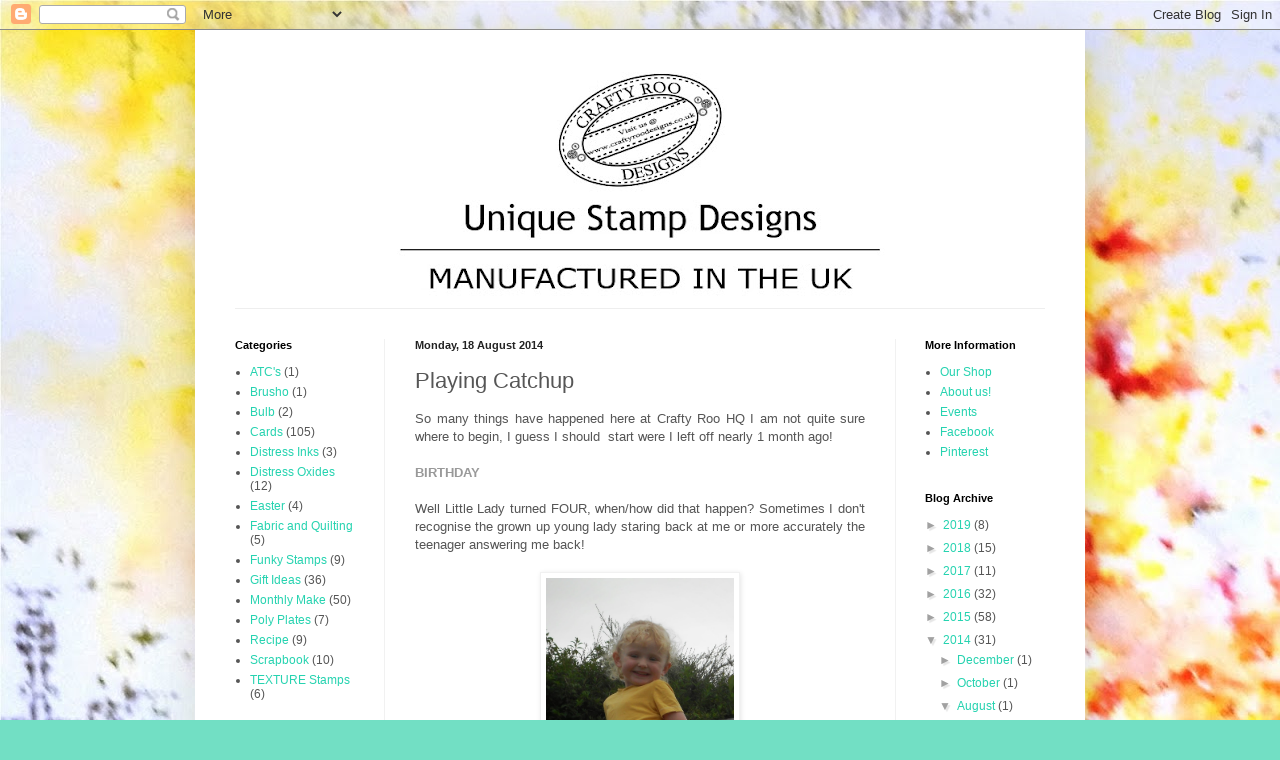

--- FILE ---
content_type: text/html; charset=UTF-8
request_url: https://craftyroo.blogspot.com/2014/08/playing-catchup.html
body_size: 14598
content:
<!DOCTYPE html>
<html class='v2' dir='ltr' lang='en-GB'>
<head>
<link href='https://www.blogger.com/static/v1/widgets/335934321-css_bundle_v2.css' rel='stylesheet' type='text/css'/>
<meta content='width=1100' name='viewport'/>
<meta content='text/html; charset=UTF-8' http-equiv='Content-Type'/>
<meta content='blogger' name='generator'/>
<link href='https://craftyroo.blogspot.com/favicon.ico' rel='icon' type='image/x-icon'/>
<link href='http://craftyroo.blogspot.com/2014/08/playing-catchup.html' rel='canonical'/>
<link rel="alternate" type="application/atom+xml" title="Crafty Roo Designs - Atom" href="https://craftyroo.blogspot.com/feeds/posts/default" />
<link rel="alternate" type="application/rss+xml" title="Crafty Roo Designs - RSS" href="https://craftyroo.blogspot.com/feeds/posts/default?alt=rss" />
<link rel="service.post" type="application/atom+xml" title="Crafty Roo Designs - Atom" href="https://www.blogger.com/feeds/5045156834413875814/posts/default" />

<link rel="alternate" type="application/atom+xml" title="Crafty Roo Designs - Atom" href="https://craftyroo.blogspot.com/feeds/365628316082293705/comments/default" />
<!--Can't find substitution for tag [blog.ieCssRetrofitLinks]-->
<link href='https://blogger.googleusercontent.com/img/b/R29vZ2xl/AVvXsEiVZ2f1lK0I1ejOHfTg83z_ObzQn5fyqtUe95JGoWMOL-69pgwPQfvqtIy6YzmGOWeWiWEMNCuhYmZAKwRScAdaNmst0Qpu-ptXToKMzAO6oDSufUWKmPCipOta6lFXPe46fk1kHtJdLe8/s1600/DSCN5800.JPG' rel='image_src'/>
<meta content='http://craftyroo.blogspot.com/2014/08/playing-catchup.html' property='og:url'/>
<meta content='Playing Catchup' property='og:title'/>
<meta content=' So many things have happened here at Crafty Roo HQ I am not quite sure where to begin, I guess I should  start were I left off nearly 1 mon...' property='og:description'/>
<meta content='https://blogger.googleusercontent.com/img/b/R29vZ2xl/AVvXsEiVZ2f1lK0I1ejOHfTg83z_ObzQn5fyqtUe95JGoWMOL-69pgwPQfvqtIy6YzmGOWeWiWEMNCuhYmZAKwRScAdaNmst0Qpu-ptXToKMzAO6oDSufUWKmPCipOta6lFXPe46fk1kHtJdLe8/w1200-h630-p-k-no-nu/DSCN5800.JPG' property='og:image'/>
<title>Crafty Roo Designs: Playing Catchup</title>
<style id='page-skin-1' type='text/css'><!--
/*
-----------------------------------------------
Blogger Template Style
Name:     Simple
Designer: Blogger
URL:      www.blogger.com
----------------------------------------------- */
/* Content
----------------------------------------------- */
body {
font: normal normal 12px Verdana, Geneva, sans-serif;
color: #565656;
background: #72dfc4 url(//4.bp.blogspot.com/-Dc1QYBaWCGc/XCyCpnebUhI/AAAAAAAAC_I/E7BRoP-il_UuyzXyn6BViLg6dRE3kiCNQCK4BGAYYCw/s0/Mojo%2Bbackground.jpg) repeat scroll top left;
padding: 0 40px 40px 40px;
}
html body .region-inner {
min-width: 0;
max-width: 100%;
width: auto;
}
h2 {
font-size: 22px;
}
a:link {
text-decoration:none;
color: #26d3b0;
}
a:visited {
text-decoration:none;
color: #929292;
}
a:hover {
text-decoration:underline;
color: #43ffe8;
}
.body-fauxcolumn-outer .fauxcolumn-inner {
background: transparent none repeat scroll top left;
_background-image: none;
}
.body-fauxcolumn-outer .cap-top {
position: absolute;
z-index: 1;
height: 400px;
width: 100%;
}
.body-fauxcolumn-outer .cap-top .cap-left {
width: 100%;
background: transparent none repeat-x scroll top left;
_background-image: none;
}
.content-outer {
-moz-box-shadow: 0 0 40px rgba(0, 0, 0, .15);
-webkit-box-shadow: 0 0 5px rgba(0, 0, 0, .15);
-goog-ms-box-shadow: 0 0 10px #333333;
box-shadow: 0 0 40px rgba(0, 0, 0, .15);
margin-bottom: 1px;
}
.content-inner {
padding: 10px 10px;
}
.content-inner {
background-color: #ffffff;
}
/* Header
----------------------------------------------- */
.header-outer {
background: rgba(84, 84, 84, 0) none repeat-x scroll 0 -400px;
_background-image: none;
}
.Header h1 {
font: normal normal 60px Arial, Tahoma, Helvetica, FreeSans, sans-serif;
color: #3dcaa1;
text-shadow: -1px -1px 1px rgba(0, 0, 0, .2);
}
.Header h1 a {
color: #3dcaa1;
}
.Header .description {
font-size: 140%;
color: #838383;
}
.header-inner .Header .titlewrapper {
padding: 22px 30px;
}
.header-inner .Header .descriptionwrapper {
padding: 0 30px;
}
/* Tabs
----------------------------------------------- */
.tabs-inner .section:first-child {
border-top: 1px solid #eeeeee;
}
.tabs-inner .section:first-child ul {
margin-top: -1px;
border-top: 1px solid #eeeeee;
border-left: 0 solid #eeeeee;
border-right: 0 solid #eeeeee;
}
.tabs-inner .widget ul {
background: #f8f8f8 url(https://resources.blogblog.com/blogblog/data/1kt/simple/gradients_light.png) repeat-x scroll 0 -800px;
_background-image: none;
border-bottom: 1px solid #eeeeee;
margin-top: 0;
margin-left: -30px;
margin-right: -30px;
}
.tabs-inner .widget li a {
display: inline-block;
padding: .6em 1em;
font: normal normal 14px Arial, Tahoma, Helvetica, FreeSans, sans-serif;
color: #a1a1a1;
border-left: 1px solid #ffffff;
border-right: 1px solid #eeeeee;
}
.tabs-inner .widget li:first-child a {
border-left: none;
}
.tabs-inner .widget li.selected a, .tabs-inner .widget li a:hover {
color: #000000;
background-color: #f1f1f1;
text-decoration: none;
}
/* Columns
----------------------------------------------- */
.main-outer {
border-top: 0 solid #f1f1f1;
}
.fauxcolumn-left-outer .fauxcolumn-inner {
border-right: 1px solid #f1f1f1;
}
.fauxcolumn-right-outer .fauxcolumn-inner {
border-left: 1px solid #f1f1f1;
}
/* Headings
----------------------------------------------- */
div.widget > h2,
div.widget h2.title {
margin: 0 0 1em 0;
font: normal bold 11px Arial, Tahoma, Helvetica, FreeSans, sans-serif;
color: #000000;
}
/* Widgets
----------------------------------------------- */
.widget .zippy {
color: #a1a1a1;
text-shadow: 2px 2px 1px rgba(0, 0, 0, .1);
}
.widget .popular-posts ul {
list-style: none;
}
/* Posts
----------------------------------------------- */
h2.date-header {
font: normal bold 11px Arial, Tahoma, Helvetica, FreeSans, sans-serif;
}
.date-header span {
background-color: rgba(84, 84, 84, 0);
color: #222222;
padding: inherit;
letter-spacing: inherit;
margin: inherit;
}
.main-inner {
padding-top: 30px;
padding-bottom: 30px;
}
.main-inner .column-center-inner {
padding: 0 15px;
}
.main-inner .column-center-inner .section {
margin: 0 15px;
}
.post {
margin: 0 0 25px 0;
}
h3.post-title, .comments h4 {
font: normal normal 22px Arial, Tahoma, Helvetica, FreeSans, sans-serif;
margin: .75em 0 0;
}
.post-body {
font-size: 110%;
line-height: 1.4;
position: relative;
}
.post-body img, .post-body .tr-caption-container, .Profile img, .Image img,
.BlogList .item-thumbnail img {
padding: 2px;
background: #ffffff;
border: 1px solid #f1f1f1;
-moz-box-shadow: 1px 1px 5px rgba(0, 0, 0, .1);
-webkit-box-shadow: 1px 1px 5px rgba(0, 0, 0, .1);
box-shadow: 1px 1px 5px rgba(0, 0, 0, .1);
}
.post-body img, .post-body .tr-caption-container {
padding: 5px;
}
.post-body .tr-caption-container {
color: #222222;
}
.post-body .tr-caption-container img {
padding: 0;
background: transparent;
border: none;
-moz-box-shadow: 0 0 0 rgba(0, 0, 0, .1);
-webkit-box-shadow: 0 0 0 rgba(0, 0, 0, .1);
box-shadow: 0 0 0 rgba(0, 0, 0, .1);
}
.post-header {
margin: 0 0 1.5em;
line-height: 1.6;
font-size: 90%;
}
.post-footer {
margin: 20px -2px 0;
padding: 5px 10px;
color: #767676;
background-color: #fcfcfc;
border-bottom: 1px solid #f1f1f1;
line-height: 1.6;
font-size: 90%;
}
#comments .comment-author {
padding-top: 1.5em;
border-top: 1px solid #f1f1f1;
background-position: 0 1.5em;
}
#comments .comment-author:first-child {
padding-top: 0;
border-top: none;
}
.avatar-image-container {
margin: .2em 0 0;
}
#comments .avatar-image-container img {
border: 1px solid #f1f1f1;
}
/* Comments
----------------------------------------------- */
.comments .comments-content .icon.blog-author {
background-repeat: no-repeat;
background-image: url([data-uri]);
}
.comments .comments-content .loadmore a {
border-top: 1px solid #a1a1a1;
border-bottom: 1px solid #a1a1a1;
}
.comments .comment-thread.inline-thread {
background-color: #fcfcfc;
}
.comments .continue {
border-top: 2px solid #a1a1a1;
}
/* Accents
---------------------------------------------- */
.section-columns td.columns-cell {
border-left: 1px solid #f1f1f1;
}
.blog-pager {
background: transparent none no-repeat scroll top center;
}
.blog-pager-older-link, .home-link,
.blog-pager-newer-link {
background-color: #ffffff;
padding: 5px;
}
.footer-outer {
border-top: 0 dashed #bbbbbb;
}
/* Mobile
----------------------------------------------- */
body.mobile  {
background-size: auto;
}
.mobile .body-fauxcolumn-outer {
background: transparent none repeat scroll top left;
}
.mobile .body-fauxcolumn-outer .cap-top {
background-size: 100% auto;
}
.mobile .content-outer {
-webkit-box-shadow: 0 0 3px rgba(0, 0, 0, .15);
box-shadow: 0 0 3px rgba(0, 0, 0, .15);
}
.mobile .tabs-inner .widget ul {
margin-left: 0;
margin-right: 0;
}
.mobile .post {
margin: 0;
}
.mobile .main-inner .column-center-inner .section {
margin: 0;
}
.mobile .date-header span {
padding: 0.1em 10px;
margin: 0 -10px;
}
.mobile h3.post-title {
margin: 0;
}
.mobile .blog-pager {
background: transparent none no-repeat scroll top center;
}
.mobile .footer-outer {
border-top: none;
}
.mobile .main-inner, .mobile .footer-inner {
background-color: #ffffff;
}
.mobile-index-contents {
color: #565656;
}
.mobile-link-button {
background-color: #26d3b0;
}
.mobile-link-button a:link, .mobile-link-button a:visited {
color: #ffffff;
}
.mobile .tabs-inner .section:first-child {
border-top: none;
}
.mobile .tabs-inner .PageList .widget-content {
background-color: #f1f1f1;
color: #000000;
border-top: 1px solid #eeeeee;
border-bottom: 1px solid #eeeeee;
}
.mobile .tabs-inner .PageList .widget-content .pagelist-arrow {
border-left: 1px solid #eeeeee;
}

--></style>
<style id='template-skin-1' type='text/css'><!--
body {
min-width: 890px;
}
.content-outer, .content-fauxcolumn-outer, .region-inner {
min-width: 890px;
max-width: 890px;
_width: 890px;
}
.main-inner .columns {
padding-left: 180px;
padding-right: 180px;
}
.main-inner .fauxcolumn-center-outer {
left: 180px;
right: 180px;
/* IE6 does not respect left and right together */
_width: expression(this.parentNode.offsetWidth -
parseInt("180px") -
parseInt("180px") + 'px');
}
.main-inner .fauxcolumn-left-outer {
width: 180px;
}
.main-inner .fauxcolumn-right-outer {
width: 180px;
}
.main-inner .column-left-outer {
width: 180px;
right: 100%;
margin-left: -180px;
}
.main-inner .column-right-outer {
width: 180px;
margin-right: -180px;
}
#layout {
min-width: 0;
}
#layout .content-outer {
min-width: 0;
width: 800px;
}
#layout .region-inner {
min-width: 0;
width: auto;
}
body#layout div.add_widget {
padding: 8px;
}
body#layout div.add_widget a {
margin-left: 32px;
}
--></style>
<style>
    body {background-image:url(\/\/4.bp.blogspot.com\/-Dc1QYBaWCGc\/XCyCpnebUhI\/AAAAAAAAC_I\/E7BRoP-il_UuyzXyn6BViLg6dRE3kiCNQCK4BGAYYCw\/s0\/Mojo%2Bbackground.jpg);}
    
@media (max-width: 200px) { body {background-image:url(\/\/4.bp.blogspot.com\/-Dc1QYBaWCGc\/XCyCpnebUhI\/AAAAAAAAC_I\/E7BRoP-il_UuyzXyn6BViLg6dRE3kiCNQCK4BGAYYCw\/w200\/Mojo%2Bbackground.jpg);}}
@media (max-width: 400px) and (min-width: 201px) { body {background-image:url(\/\/4.bp.blogspot.com\/-Dc1QYBaWCGc\/XCyCpnebUhI\/AAAAAAAAC_I\/E7BRoP-il_UuyzXyn6BViLg6dRE3kiCNQCK4BGAYYCw\/w400\/Mojo%2Bbackground.jpg);}}
@media (max-width: 800px) and (min-width: 401px) { body {background-image:url(\/\/4.bp.blogspot.com\/-Dc1QYBaWCGc\/XCyCpnebUhI\/AAAAAAAAC_I\/E7BRoP-il_UuyzXyn6BViLg6dRE3kiCNQCK4BGAYYCw\/w800\/Mojo%2Bbackground.jpg);}}
@media (max-width: 1200px) and (min-width: 801px) { body {background-image:url(\/\/4.bp.blogspot.com\/-Dc1QYBaWCGc\/XCyCpnebUhI\/AAAAAAAAC_I\/E7BRoP-il_UuyzXyn6BViLg6dRE3kiCNQCK4BGAYYCw\/w1200\/Mojo%2Bbackground.jpg);}}
/* Last tag covers anything over one higher than the previous max-size cap. */
@media (min-width: 1201px) { body {background-image:url(\/\/4.bp.blogspot.com\/-Dc1QYBaWCGc\/XCyCpnebUhI\/AAAAAAAAC_I\/E7BRoP-il_UuyzXyn6BViLg6dRE3kiCNQCK4BGAYYCw\/w1600\/Mojo%2Bbackground.jpg);}}
  </style>
<link href='https://www.blogger.com/dyn-css/authorization.css?targetBlogID=5045156834413875814&amp;zx=42a1bf98-0c4b-413a-b27e-c450200320b2' media='none' onload='if(media!=&#39;all&#39;)media=&#39;all&#39;' rel='stylesheet'/><noscript><link href='https://www.blogger.com/dyn-css/authorization.css?targetBlogID=5045156834413875814&amp;zx=42a1bf98-0c4b-413a-b27e-c450200320b2' rel='stylesheet'/></noscript>
<meta name='google-adsense-platform-account' content='ca-host-pub-1556223355139109'/>
<meta name='google-adsense-platform-domain' content='blogspot.com'/>

</head>
<body class='loading variant-pale'>
<div class='navbar section' id='navbar' name='Navbar'><div class='widget Navbar' data-version='1' id='Navbar1'><script type="text/javascript">
    function setAttributeOnload(object, attribute, val) {
      if(window.addEventListener) {
        window.addEventListener('load',
          function(){ object[attribute] = val; }, false);
      } else {
        window.attachEvent('onload', function(){ object[attribute] = val; });
      }
    }
  </script>
<div id="navbar-iframe-container"></div>
<script type="text/javascript" src="https://apis.google.com/js/platform.js"></script>
<script type="text/javascript">
      gapi.load("gapi.iframes:gapi.iframes.style.bubble", function() {
        if (gapi.iframes && gapi.iframes.getContext) {
          gapi.iframes.getContext().openChild({
              url: 'https://www.blogger.com/navbar/5045156834413875814?po\x3d365628316082293705\x26origin\x3dhttps://craftyroo.blogspot.com',
              where: document.getElementById("navbar-iframe-container"),
              id: "navbar-iframe"
          });
        }
      });
    </script><script type="text/javascript">
(function() {
var script = document.createElement('script');
script.type = 'text/javascript';
script.src = '//pagead2.googlesyndication.com/pagead/js/google_top_exp.js';
var head = document.getElementsByTagName('head')[0];
if (head) {
head.appendChild(script);
}})();
</script>
</div></div>
<div class='body-fauxcolumns'>
<div class='fauxcolumn-outer body-fauxcolumn-outer'>
<div class='cap-top'>
<div class='cap-left'></div>
<div class='cap-right'></div>
</div>
<div class='fauxborder-left'>
<div class='fauxborder-right'></div>
<div class='fauxcolumn-inner'>
</div>
</div>
<div class='cap-bottom'>
<div class='cap-left'></div>
<div class='cap-right'></div>
</div>
</div>
</div>
<div class='content'>
<div class='content-fauxcolumns'>
<div class='fauxcolumn-outer content-fauxcolumn-outer'>
<div class='cap-top'>
<div class='cap-left'></div>
<div class='cap-right'></div>
</div>
<div class='fauxborder-left'>
<div class='fauxborder-right'></div>
<div class='fauxcolumn-inner'>
</div>
</div>
<div class='cap-bottom'>
<div class='cap-left'></div>
<div class='cap-right'></div>
</div>
</div>
</div>
<div class='content-outer'>
<div class='content-cap-top cap-top'>
<div class='cap-left'></div>
<div class='cap-right'></div>
</div>
<div class='fauxborder-left content-fauxborder-left'>
<div class='fauxborder-right content-fauxborder-right'></div>
<div class='content-inner'>
<header>
<div class='header-outer'>
<div class='header-cap-top cap-top'>
<div class='cap-left'></div>
<div class='cap-right'></div>
</div>
<div class='fauxborder-left header-fauxborder-left'>
<div class='fauxborder-right header-fauxborder-right'></div>
<div class='region-inner header-inner'>
<div class='header section' id='header' name='Header'><div class='widget Header' data-version='1' id='Header1'>
<div id='header-inner'>
<a href='https://craftyroo.blogspot.com/' style='display: block'>
<img alt='Crafty Roo Designs' height='268px; ' id='Header1_headerimg' src='https://blogger.googleusercontent.com/img/b/R29vZ2xl/AVvXsEiy4E9EwjoB0YNINHovt_GmjJ1Vki04aE05N4Jzpi5IX0K3i8FTN9DBI4Yf3a4nmR7Kbp9yz95LI5cepGInRek7uZ3f4yeBGFTtJYOO2DTydLY3lKuVqc30yVhOiqyIYOAuiZl-4eajD_M/s870/Logo.jpg' style='display: block' width='870px; '/>
</a>
</div>
</div></div>
</div>
</div>
<div class='header-cap-bottom cap-bottom'>
<div class='cap-left'></div>
<div class='cap-right'></div>
</div>
</div>
</header>
<div class='tabs-outer'>
<div class='tabs-cap-top cap-top'>
<div class='cap-left'></div>
<div class='cap-right'></div>
</div>
<div class='fauxborder-left tabs-fauxborder-left'>
<div class='fauxborder-right tabs-fauxborder-right'></div>
<div class='region-inner tabs-inner'>
<div class='tabs no-items section' id='crosscol' name='Cross-column'></div>
<div class='tabs no-items section' id='crosscol-overflow' name='Cross-Column 2'></div>
</div>
</div>
<div class='tabs-cap-bottom cap-bottom'>
<div class='cap-left'></div>
<div class='cap-right'></div>
</div>
</div>
<div class='main-outer'>
<div class='main-cap-top cap-top'>
<div class='cap-left'></div>
<div class='cap-right'></div>
</div>
<div class='fauxborder-left main-fauxborder-left'>
<div class='fauxborder-right main-fauxborder-right'></div>
<div class='region-inner main-inner'>
<div class='columns fauxcolumns'>
<div class='fauxcolumn-outer fauxcolumn-center-outer'>
<div class='cap-top'>
<div class='cap-left'></div>
<div class='cap-right'></div>
</div>
<div class='fauxborder-left'>
<div class='fauxborder-right'></div>
<div class='fauxcolumn-inner'>
</div>
</div>
<div class='cap-bottom'>
<div class='cap-left'></div>
<div class='cap-right'></div>
</div>
</div>
<div class='fauxcolumn-outer fauxcolumn-left-outer'>
<div class='cap-top'>
<div class='cap-left'></div>
<div class='cap-right'></div>
</div>
<div class='fauxborder-left'>
<div class='fauxborder-right'></div>
<div class='fauxcolumn-inner'>
</div>
</div>
<div class='cap-bottom'>
<div class='cap-left'></div>
<div class='cap-right'></div>
</div>
</div>
<div class='fauxcolumn-outer fauxcolumn-right-outer'>
<div class='cap-top'>
<div class='cap-left'></div>
<div class='cap-right'></div>
</div>
<div class='fauxborder-left'>
<div class='fauxborder-right'></div>
<div class='fauxcolumn-inner'>
</div>
</div>
<div class='cap-bottom'>
<div class='cap-left'></div>
<div class='cap-right'></div>
</div>
</div>
<!-- corrects IE6 width calculation -->
<div class='columns-inner'>
<div class='column-center-outer'>
<div class='column-center-inner'>
<div class='main section' id='main' name='Main'><div class='widget Blog' data-version='1' id='Blog1'>
<div class='blog-posts hfeed'>

          <div class="date-outer">
        
<h2 class='date-header'><span>Monday, 18 August 2014</span></h2>

          <div class="date-posts">
        
<div class='post-outer'>
<div class='post hentry uncustomized-post-template' itemprop='blogPost' itemscope='itemscope' itemtype='http://schema.org/BlogPosting'>
<meta content='https://blogger.googleusercontent.com/img/b/R29vZ2xl/AVvXsEiVZ2f1lK0I1ejOHfTg83z_ObzQn5fyqtUe95JGoWMOL-69pgwPQfvqtIy6YzmGOWeWiWEMNCuhYmZAKwRScAdaNmst0Qpu-ptXToKMzAO6oDSufUWKmPCipOta6lFXPe46fk1kHtJdLe8/s1600/DSCN5800.JPG' itemprop='image_url'/>
<meta content='5045156834413875814' itemprop='blogId'/>
<meta content='365628316082293705' itemprop='postId'/>
<a name='365628316082293705'></a>
<h3 class='post-title entry-title' itemprop='name'>
Playing Catchup
</h3>
<div class='post-header'>
<div class='post-header-line-1'></div>
</div>
<div class='post-body entry-content' id='post-body-365628316082293705' itemprop='description articleBody'>
<div style="text-align: justify;">
<span style="font-family: Verdana, sans-serif;">So many things have happened here at Crafty Roo HQ I am not quite sure where to begin, I guess I should &nbsp;start were I left off nearly 1 month ago!</span></div>
<div style="text-align: justify;">
<span style="font-family: Verdana, sans-serif;"><br /></span></div>
<div style="text-align: justify;">
<b><span style="color: #999999; font-family: Verdana, sans-serif;">BIRTHDAY</span></b></div>
<div style="text-align: justify;">
<span style="font-family: Verdana, sans-serif;"><br /></span></div>
<div style="text-align: justify;">
<span style="font-family: Verdana, sans-serif;">Well Little Lady turned FOUR, when/how did that happen? Sometimes I don't recognise the grown up young lady staring back at me or more accurately the teenager answering me back!&nbsp;</span><br />
<span style="font-family: Verdana, sans-serif;"><br /></span>
<div class="separator" style="clear: both; text-align: center;">
<a href="https://blogger.googleusercontent.com/img/b/R29vZ2xl/AVvXsEiVZ2f1lK0I1ejOHfTg83z_ObzQn5fyqtUe95JGoWMOL-69pgwPQfvqtIy6YzmGOWeWiWEMNCuhYmZAKwRScAdaNmst0Qpu-ptXToKMzAO6oDSufUWKmPCipOta6lFXPe46fk1kHtJdLe8/s1600/DSCN5800.JPG" imageanchor="1" style="margin-left: 1em; margin-right: 1em;"><img border="0" height="320" src="https://blogger.googleusercontent.com/img/b/R29vZ2xl/AVvXsEiVZ2f1lK0I1ejOHfTg83z_ObzQn5fyqtUe95JGoWMOL-69pgwPQfvqtIy6YzmGOWeWiWEMNCuhYmZAKwRScAdaNmst0Qpu-ptXToKMzAO6oDSufUWKmPCipOta6lFXPe46fk1kHtJdLe8/s1600/DSCN5800.JPG" width="188" /></a></div>
<br /></div>
<div style="text-align: justify;">
<span style="font-family: Verdana, sans-serif;">To celebrate the big day she had a birthday party which she planned. She gave me a list of games she wanted, now I know what your thinking "how difficult can it be to do pass the parcel?" well this is Little Lady I am talking about so she wanted "proper" carnival games......</span></div>
<div style="text-align: justify;">
<span style="font-family: Verdana, sans-serif;"><br /></span></div>
<div style="text-align: justify;">
<span style="font-family: Verdana, sans-serif;">So we had Hook a Duck, Giant Skittles, Score a Goal, Whack a Mole, Pop a Balloon and Bean Bag Bucket.</span></div>
<div style="text-align: justify;">
<span style="font-family: Verdana, sans-serif;"><br /></span></div>
<div style="text-align: justify;">
<span style="font-family: Verdana, sans-serif;">Oh and of course a sheep cake 'cos that's what all 4 year old's want as their birthday cake!</span><br />
<span style="font-family: Verdana, sans-serif;"><br /></span>
<div class="separator" style="clear: both; text-align: center;">
<a href="https://blogger.googleusercontent.com/img/b/R29vZ2xl/AVvXsEgd9GCeIDnQ6yLvJjAiv7gS_SfzCUZSVjzIYCJoQL4Iivs9EQ-ypDy0JpKBLGGKNJ2oqpcZqx88kjTuF0h2iFxtUGNLn6P7Dp4tWljwt4VwEz-Z_1vuFLReZQxsdSpH26zV9O1ZVbk2D0s/s1600/DSCN5765.JPG" imageanchor="1" style="margin-left: 1em; margin-right: 1em;"><img border="0" height="241" src="https://blogger.googleusercontent.com/img/b/R29vZ2xl/AVvXsEgd9GCeIDnQ6yLvJjAiv7gS_SfzCUZSVjzIYCJoQL4Iivs9EQ-ypDy0JpKBLGGKNJ2oqpcZqx88kjTuF0h2iFxtUGNLn6P7Dp4tWljwt4VwEz-Z_1vuFLReZQxsdSpH26zV9O1ZVbk2D0s/s1600/DSCN5765.JPG" width="320" /></a></div>
<br /></div>
<div style="text-align: justify;">
<b style="background-color: white;"><span style="color: #999999; font-family: Verdana, sans-serif;">NEW STAMPS</span></b></div>
<div style="text-align: justify;">
<span style="font-family: Verdana, sans-serif;"><br /></span></div>
<div style="text-align: justify;">
<span style="font-family: Verdana, sans-serif;">We also have new stamps!!!</span></div>
<div style="text-align: justify;">
<span style="font-family: Verdana, sans-serif;"><br /></span></div>
<div style="text-align: justify;">
<span style="font-family: Verdana, sans-serif;">We have some fabulous <a href="http://shop.craftyroodesigns.co.uk/epages/es148703.sf/en_GB/?ObjectPath=/Shops/es148703/Categories/Occassions/Christmas" target="_blank">Christmas</a> ones........</span><br />
<span style="font-family: Verdana, sans-serif;"><br /></span>
<div class="separator" style="clear: both; text-align: center;">
<a href="https://blogger.googleusercontent.com/img/b/R29vZ2xl/AVvXsEhE_2TGXq_SrwKU20fyAFDdUELg1-WCeZuxrtu227N7vBrxRrE47ovgZ8u8oSj4uoqgb3XQ0qR33Dw-V4ctQlj4K9AuwZO2SJPzazyPO5YS83CJmtobCotU81Jgtjeko6El2032pRnHpgA/s1600/Christmas+Wreath+-+Web.jpg" imageanchor="1" style="margin-left: 1em; margin-right: 1em;"><img border="0" height="200" src="https://blogger.googleusercontent.com/img/b/R29vZ2xl/AVvXsEhE_2TGXq_SrwKU20fyAFDdUELg1-WCeZuxrtu227N7vBrxRrE47ovgZ8u8oSj4uoqgb3XQ0qR33Dw-V4ctQlj4K9AuwZO2SJPzazyPO5YS83CJmtobCotU81Jgtjeko6El2032pRnHpgA/s1600/Christmas+Wreath+-+Web.jpg" width="200" /></a>&nbsp;<a href="https://blogger.googleusercontent.com/img/b/R29vZ2xl/AVvXsEjjQxq-fw6Hd4B-BOZ5i96SNOM4rmWoB1uZ1l77xST5Qn93OSRG8p5aj1dnTufT-5m70OlWJ9Zl1vsw4mijP7nYvycnHarRusaIsoYfofavGas8FifFDJu8FTtGfXCsnzliRRZ5KJqVSxI/s1600/Little+Present+-+Web.jpg" imageanchor="1" style="margin-left: 1em; margin-right: 1em;"><img border="0" height="200" src="https://blogger.googleusercontent.com/img/b/R29vZ2xl/AVvXsEjjQxq-fw6Hd4B-BOZ5i96SNOM4rmWoB1uZ1l77xST5Qn93OSRG8p5aj1dnTufT-5m70OlWJ9Zl1vsw4mijP7nYvycnHarRusaIsoYfofavGas8FifFDJu8FTtGfXCsnzliRRZ5KJqVSxI/s1600/Little+Present+-+Web.jpg" width="136" /></a></div>
<br />
<div class="separator" style="clear: both; text-align: center;">
<a href="https://blogger.googleusercontent.com/img/b/R29vZ2xl/AVvXsEh3EolvFliDyiBhg-kh21nVqxI1ttqq4SybbPphj71f7OzQ0zLfjM5UGrm5xe8ixzfzBVL_vwrXecDmr1iBzm5btlIq-h0-gIryDRZ1Lz40Ka_4_-fpDLPeFN-wg7X0_T37p7PKPfwVGkg/s1600/Santa+Cog+-+Web.jpg" imageanchor="1" style="margin-left: 1em; margin-right: 1em;"><img border="0" height="200" src="https://blogger.googleusercontent.com/img/b/R29vZ2xl/AVvXsEh3EolvFliDyiBhg-kh21nVqxI1ttqq4SybbPphj71f7OzQ0zLfjM5UGrm5xe8ixzfzBVL_vwrXecDmr1iBzm5btlIq-h0-gIryDRZ1Lz40Ka_4_-fpDLPeFN-wg7X0_T37p7PKPfwVGkg/s1600/Santa+Cog+-+Web.jpg" width="133" /></a></div>
<span style="font-family: Verdana, sans-serif;"><br /></span></div>
<div style="text-align: justify;">
<span style="font-family: Verdana, sans-serif;"><br /></span></div>
<div style="text-align: justify;">
<span style="font-family: Verdana, sans-serif;">Some new additions to our <a href="http://shop.craftyroodesigns.co.uk/epages/es148703.sf/en_GB/?ObjectPath=/Shops/es148703/Categories/Ranges/Build_Your_Own" target="_blank">Build Your Own Range</a>, these new ones are all sentiments and you get to create your own greeting - I have to say these are great to work with especially for last minute makes!!!!!!!!&nbsp;</span><br />
<span style="font-family: Verdana, sans-serif;"><br /></span>
<div class="separator" style="clear: both; text-align: center;">
<a href="https://blogger.googleusercontent.com/img/b/R29vZ2xl/AVvXsEhhz2jMEjDQoJFg2lyMxoL-yJ5NDTzb-AIFqaQ37FmeU7tp8QCIQZ2Ey-w0-OgmlAz_3EZpRUSVhehGAOxvVFtmfAI29rSjAPl8OanjZApjeh64nfmKwPoSIScHBvkGXa9LxM0tsZVVdQA/s1600/BYO+Extra+Words+-+Web.jpg" imageanchor="1" style="margin-left: 1em; margin-right: 1em;"><img border="0" height="200" src="https://blogger.googleusercontent.com/img/b/R29vZ2xl/AVvXsEhhz2jMEjDQoJFg2lyMxoL-yJ5NDTzb-AIFqaQ37FmeU7tp8QCIQZ2Ey-w0-OgmlAz_3EZpRUSVhehGAOxvVFtmfAI29rSjAPl8OanjZApjeh64nfmKwPoSIScHBvkGXa9LxM0tsZVVdQA/s1600/BYO+Extra+Words+-+Web.jpg" width="136" /></a>&nbsp;<a href="https://blogger.googleusercontent.com/img/b/R29vZ2xl/AVvXsEjlBG-j9K4iIVcmDQj6GHCfvhnAbBAobqmFtJCrosp1jx5w1lIvD13AMa0ZjWojtmmWILBxyiGJH-a50mxO5G6drj46NhHegW-I7yUOzNEvEGpq7UWDU7f1qj4ppho6wmi_CdQ9WXiQpi4/s1600/BYO+Thanks+-+web.jpg" imageanchor="1" style="margin-left: 1em; margin-right: 1em;"><img border="0" height="200" src="https://blogger.googleusercontent.com/img/b/R29vZ2xl/AVvXsEjlBG-j9K4iIVcmDQj6GHCfvhnAbBAobqmFtJCrosp1jx5w1lIvD13AMa0ZjWojtmmWILBxyiGJH-a50mxO5G6drj46NhHegW-I7yUOzNEvEGpq7UWDU7f1qj4ppho6wmi_CdQ9WXiQpi4/s1600/BYO+Thanks+-+web.jpg" width="133" /></a></div>
<span style="font-family: Verdana, sans-serif;"><br /></span>
<span style="font-family: Verdana, sans-serif;"><br /></span></div>
<div style="text-align: justify;">
<span style="font-family: Verdana, sans-serif;"><br /></span></div>
<div style="text-align: justify;">
<span style="font-family: Verdana, sans-serif;">Some spooky <a href="http://shop.craftyroodesigns.co.uk/epages/es148703.sf/en_GB/?ObjectPath=/Shops/es148703/Categories/Occassions/Halloween" target="_blank">Halloween</a> ones</span><br />
<span style="font-family: Verdana, sans-serif;"><br /></span>
<div class="separator" style="clear: both; text-align: center;">
<a href="https://blogger.googleusercontent.com/img/b/R29vZ2xl/AVvXsEhRTQdH6FlEyRYgIubk6jJD5E51Ly7Xiy1uGAGgvglHmGcmfpm9LBCAE0F_X752FwRRqxMA8E_WO-RjUNGsCQneyxBHKDPBwldrf0Z0N-SkTUt1S9ESj8AEg5bo8zGJ23EmtPFOqyd8d-g/s1600/Bart+Bat+-+Web.jpg" imageanchor="1" style="margin-left: 1em; margin-right: 1em;"><img border="0" height="200" src="https://blogger.googleusercontent.com/img/b/R29vZ2xl/AVvXsEhRTQdH6FlEyRYgIubk6jJD5E51Ly7Xiy1uGAGgvglHmGcmfpm9LBCAE0F_X752FwRRqxMA8E_WO-RjUNGsCQneyxBHKDPBwldrf0Z0N-SkTUt1S9ESj8AEg5bo8zGJ23EmtPFOqyd8d-g/s1600/Bart+Bat+-+Web.jpg" width="136" /></a>&nbsp;<a href="https://blogger.googleusercontent.com/img/b/R29vZ2xl/AVvXsEgFf9qxLAj0zUJIRjnZ35MyQXJxlYzMK1RK4QyV_9wjG6mBlQdJ6eNoI0snHpJ2Zv32BcFJkk43p1g7QUKlwK6MAwc7lyrSr2O63ibVSD5npyvOo1xq8KXsCCMOAlHgdO4zDxZrfYzOkyw/s1600/Pipkin+and+Pumpkin+-+web.jpg" imageanchor="1" style="margin-left: 1em; margin-right: 1em;"><img border="0" height="200" src="https://blogger.googleusercontent.com/img/b/R29vZ2xl/AVvXsEgFf9qxLAj0zUJIRjnZ35MyQXJxlYzMK1RK4QyV_9wjG6mBlQdJ6eNoI0snHpJ2Zv32BcFJkk43p1g7QUKlwK6MAwc7lyrSr2O63ibVSD5npyvOo1xq8KXsCCMOAlHgdO4zDxZrfYzOkyw/s1600/Pipkin+and+Pumpkin+-+web.jpg" width="133" /></a>&nbsp;<a href="https://blogger.googleusercontent.com/img/b/R29vZ2xl/AVvXsEjbDUUZvNZ1VPX785WoC5macdkUR0vk96rU8EqovLEukt6qu0QJLAmHM5JMrBT-lzCr0cuu7N1WOpjDR9SiUj29ZXrsMkXSkQC0GyRyFcQ0rF95mmhbtDqG_DJJY80oKKVujI32cf3SGyc/s1600/Spooky+-+Web.jpg" imageanchor="1" style="margin-left: 1em; margin-right: 1em;"><img border="0" height="200" src="https://blogger.googleusercontent.com/img/b/R29vZ2xl/AVvXsEjbDUUZvNZ1VPX785WoC5macdkUR0vk96rU8EqovLEukt6qu0QJLAmHM5JMrBT-lzCr0cuu7N1WOpjDR9SiUj29ZXrsMkXSkQC0GyRyFcQ0rF95mmhbtDqG_DJJY80oKKVujI32cf3SGyc/s1600/Spooky+-+Web.jpg" width="133" /></a></div>
<span style="font-family: Verdana, sans-serif;"><br /></span></div>
<div style="text-align: justify;">
<span style="font-family: Verdana, sans-serif;"><br /></span></div>
<div style="text-align: justify;">
<span style="font-family: Verdana, sans-serif;">And as requested </span><a href="http://shop.craftyroodesigns.co.uk/epages/es148703.sf/en_GB/?ObjectPath=/Shops/es148703/Products/ST43" style="font-family: Verdana, sans-serif;" target="_blank">Cogsworth</a><span style="font-family: Verdana, sans-serif;"> has been made into a stamp.</span><br />
<span style="font-family: Verdana, sans-serif;"><br /></span>
<div class="separator" style="clear: both; text-align: center;">
<a href="https://blogger.googleusercontent.com/img/b/R29vZ2xl/AVvXsEh_ISYuSFYag1xxTSB3hpAHxfRTLpXzFz9KLHh1VT9KQEKcV-c84iGeDe5_8RhasydRk0eenJg8b8-6CUpAYfcH-QZY2b6veeKXNHC59ZkWfNec20ISHksUbo5XU5KYMnZFwRUURHcHwic/s1600/Cogsworth2+-+web.jpg" imageanchor="1" style="margin-left: 1em; margin-right: 1em;"><img border="0" height="200" src="https://blogger.googleusercontent.com/img/b/R29vZ2xl/AVvXsEh_ISYuSFYag1xxTSB3hpAHxfRTLpXzFz9KLHh1VT9KQEKcV-c84iGeDe5_8RhasydRk0eenJg8b8-6CUpAYfcH-QZY2b6veeKXNHC59ZkWfNec20ISHksUbo5XU5KYMnZFwRUURHcHwic/s1600/Cogsworth2+-+web.jpg" width="136" /></a>&nbsp;<a href="https://blogger.googleusercontent.com/img/b/R29vZ2xl/AVvXsEhOHq21geTjfn77YQ4DrwmO49LaOg-VLfqshWR6drpXOGX6sOS_8lQJFuF9gTt5ESABUYFksPdbRCU_G3uZ5yPj_x7-Tvty_naViKztX7vzZP46OhnJ7_hK50d30ooTCcaKh_ptPh3yogg/s1600/Cogsworth+-+Web.jpg" imageanchor="1" style="margin-left: 1em; margin-right: 1em;"><img border="0" height="200" src="https://blogger.googleusercontent.com/img/b/R29vZ2xl/AVvXsEhOHq21geTjfn77YQ4DrwmO49LaOg-VLfqshWR6drpXOGX6sOS_8lQJFuF9gTt5ESABUYFksPdbRCU_G3uZ5yPj_x7-Tvty_naViKztX7vzZP46OhnJ7_hK50d30ooTCcaKh_ptPh3yogg/s1600/Cogsworth+-+Web.jpg" width="136" /></a></div>
<span style="font-family: Verdana, sans-serif;"><br /></span></div>
<div style="text-align: justify;">
<span style="font-family: Verdana, sans-serif;"><br /></span></div>
<div style="text-align: justify;">
<span style="font-family: Verdana, sans-serif;">So if you are fancying a new stamp or two for those crafty makes why not check out our <a href="http://www.craftyroodesigns.co.uk/" target="_blank">website</a>.</span></div>
<div style="text-align: justify;">
<span style="font-family: Verdana, sans-serif;"><br /></span></div>
<div style="text-align: justify;">
<b><span style="color: #999999; font-family: Verdana, sans-serif;">NEW ADDITION</span></b></div>
<div style="text-align: justify;">
<span style="font-family: Verdana, sans-serif;"><br /></span></div>
<div style="text-align: justify;">
<span style="font-family: Verdana, sans-serif;">I guess this has to be the biggest bit of news!&nbsp;</span></div>
<div style="text-align: justify;">
<span style="font-family: Verdana, sans-serif;"><br /></span></div>
<div style="text-align: justify;">
<span style="font-family: Verdana, sans-serif;">Baby Roo finally arrived.</span><br />
<span style="font-family: Verdana, sans-serif;"><br /></span>
<div class="separator" style="clear: both; text-align: center;">
<a href="https://blogger.googleusercontent.com/img/b/R29vZ2xl/AVvXsEiU_M5HVjMB6gtC86k72AQjkEf2F8lKs8F5AeTUMCdCwFtf13lLhGu9RFvM7d5WxF8yOjNnPV4V-x0AeySklLV3NkeJ6AmgPVl0qUNRVeEp70Ser74vx8mbmEhf2MX2FypbLEcxIhNDjsU/s1600/DSCN5810.JPG" imageanchor="1" style="margin-left: 1em; margin-right: 1em;"><img border="0" height="320" src="https://blogger.googleusercontent.com/img/b/R29vZ2xl/AVvXsEiU_M5HVjMB6gtC86k72AQjkEf2F8lKs8F5AeTUMCdCwFtf13lLhGu9RFvM7d5WxF8yOjNnPV4V-x0AeySklLV3NkeJ6AmgPVl0qUNRVeEp70Ser74vx8mbmEhf2MX2FypbLEcxIhNDjsU/s1600/DSCN5810.JPG" width="253" /></a></div>
<span style="font-family: Verdana, sans-serif;"><br /></span></div>
<div style="text-align: justify;">
<span style="font-family: Verdana, sans-serif;"><br /></span></div>
<div style="text-align: justify;">
<span style="font-family: Verdana, sans-serif;">Our little Man is the spitting image of his big sister at that age apart from he has far more hair! However that's as far as the similarites go! He is the most chilled out Little Man I have ever met, as along as his belly is full he is one happy little chappy! I can't wait for him to get a little bigger and we can all start crafting together!</span></div>
<div style="text-align: justify;">
<span style="font-family: Verdana, sans-serif;"><br /></span></div>
<div style="text-align: justify;">
<b><span style="color: #999999; font-family: Verdana, sans-serif;">GIVEAWAY</span></b></div>
<div style="text-align: justify;">
<span style="font-family: Verdana, sans-serif;"><br /></span></div>
<div style="text-align: justify;">
<span style="font-family: Verdana, sans-serif;">Finally, do you fancy winning some of the new Crafty Roo Stamps? Well why not check out Issue 70 of Creative Cardmaking........</span></div>
<div style="text-align: justify;">
<span style="font-family: Verdana, sans-serif;"><br /></span></div>
<div style="text-align: justify;">
<span style="font-family: Verdana, sans-serif;"><img height="400" src="https://lh3.googleusercontent.com/blogger_img_proxy/[base64]s0-d" width="400"></span></div>
<div style='clear: both;'></div>
</div>
<div class='post-footer'>
<div class='post-footer-line post-footer-line-1'>
<span class='post-author vcard'>
Posted by
<span class='fn' itemprop='author' itemscope='itemscope' itemtype='http://schema.org/Person'>
<meta content='https://www.blogger.com/profile/04997856532684230175' itemprop='url'/>
<a class='g-profile' href='https://www.blogger.com/profile/04997856532684230175' rel='author' title='author profile'>
<span itemprop='name'>CraftyRoo</span>
</a>
</span>
</span>
<span class='post-timestamp'>
at
<meta content='http://craftyroo.blogspot.com/2014/08/playing-catchup.html' itemprop='url'/>
<a class='timestamp-link' href='https://craftyroo.blogspot.com/2014/08/playing-catchup.html' rel='bookmark' title='permanent link'><abbr class='published' itemprop='datePublished' title='2014-08-18T21:20:00+01:00'>21:20</abbr></a>
</span>
<span class='post-comment-link'>
</span>
<span class='post-icons'>
<span class='item-control blog-admin pid-1814580498'>
<a href='https://www.blogger.com/post-edit.g?blogID=5045156834413875814&postID=365628316082293705&from=pencil' title='Edit Post'>
<img alt='' class='icon-action' height='18' src='https://resources.blogblog.com/img/icon18_edit_allbkg.gif' width='18'/>
</a>
</span>
</span>
<div class='post-share-buttons goog-inline-block'>
<a class='goog-inline-block share-button sb-email' href='https://www.blogger.com/share-post.g?blogID=5045156834413875814&postID=365628316082293705&target=email' target='_blank' title='Email This'><span class='share-button-link-text'>Email This</span></a><a class='goog-inline-block share-button sb-blog' href='https://www.blogger.com/share-post.g?blogID=5045156834413875814&postID=365628316082293705&target=blog' onclick='window.open(this.href, "_blank", "height=270,width=475"); return false;' target='_blank' title='BlogThis!'><span class='share-button-link-text'>BlogThis!</span></a><a class='goog-inline-block share-button sb-twitter' href='https://www.blogger.com/share-post.g?blogID=5045156834413875814&postID=365628316082293705&target=twitter' target='_blank' title='Share to X'><span class='share-button-link-text'>Share to X</span></a><a class='goog-inline-block share-button sb-facebook' href='https://www.blogger.com/share-post.g?blogID=5045156834413875814&postID=365628316082293705&target=facebook' onclick='window.open(this.href, "_blank", "height=430,width=640"); return false;' target='_blank' title='Share to Facebook'><span class='share-button-link-text'>Share to Facebook</span></a><a class='goog-inline-block share-button sb-pinterest' href='https://www.blogger.com/share-post.g?blogID=5045156834413875814&postID=365628316082293705&target=pinterest' target='_blank' title='Share to Pinterest'><span class='share-button-link-text'>Share to Pinterest</span></a>
</div>
</div>
<div class='post-footer-line post-footer-line-2'>
<span class='post-labels'>
Labels:
<a href='https://craftyroo.blogspot.com/search/label/Little%27un%20related' rel='tag'>Little&#39;un related</a>,
<a href='https://craftyroo.blogspot.com/search/label/Magazines' rel='tag'>Magazines</a>,
<a href='https://craftyroo.blogspot.com/search/label/Stamps' rel='tag'>Stamps</a>
</span>
</div>
<div class='post-footer-line post-footer-line-3'>
<span class='post-location'>
</span>
</div>
</div>
</div>
<div class='comments' id='comments'>
<a name='comments'></a>
<h4>No comments:</h4>
<div id='Blog1_comments-block-wrapper'>
<dl class='avatar-comment-indent' id='comments-block'>
</dl>
</div>
<p class='comment-footer'>
<div class='comment-form'>
<a name='comment-form'></a>
<h4 id='comment-post-message'>Post a Comment</h4>
<p>
</p>
<a href='https://www.blogger.com/comment/frame/5045156834413875814?po=365628316082293705&hl=en-GB&saa=85391&origin=https://craftyroo.blogspot.com' id='comment-editor-src'></a>
<iframe allowtransparency='true' class='blogger-iframe-colorize blogger-comment-from-post' frameborder='0' height='410px' id='comment-editor' name='comment-editor' src='' width='100%'></iframe>
<script src='https://www.blogger.com/static/v1/jsbin/2830521187-comment_from_post_iframe.js' type='text/javascript'></script>
<script type='text/javascript'>
      BLOG_CMT_createIframe('https://www.blogger.com/rpc_relay.html');
    </script>
</div>
</p>
</div>
</div>

        </div></div>
      
</div>
<div class='blog-pager' id='blog-pager'>
<span id='blog-pager-newer-link'>
<a class='blog-pager-newer-link' href='https://craftyroo.blogspot.com/2014/10/oh-dear.html' id='Blog1_blog-pager-newer-link' title='Newer Post'>Newer Post</a>
</span>
<span id='blog-pager-older-link'>
<a class='blog-pager-older-link' href='https://craftyroo.blogspot.com/2014/07/end-of-school-year.html' id='Blog1_blog-pager-older-link' title='Older Post'>Older Post</a>
</span>
<a class='home-link' href='https://craftyroo.blogspot.com/'>Home</a>
</div>
<div class='clear'></div>
<div class='post-feeds'>
<div class='feed-links'>
Subscribe to:
<a class='feed-link' href='https://craftyroo.blogspot.com/feeds/365628316082293705/comments/default' target='_blank' type='application/atom+xml'>Post Comments (Atom)</a>
</div>
</div>
</div></div>
</div>
</div>
<div class='column-left-outer'>
<div class='column-left-inner'>
<aside>
<div class='sidebar section' id='sidebar-left-1'><div class='widget Label' data-version='1' id='Label1'>
<h2>Categories</h2>
<div class='widget-content list-label-widget-content'>
<ul>
<li>
<a dir='ltr' href='https://craftyroo.blogspot.com/search/label/ATC%27s'>ATC&#39;s</a>
<span dir='ltr'>(1)</span>
</li>
<li>
<a dir='ltr' href='https://craftyroo.blogspot.com/search/label/Brusho'>Brusho</a>
<span dir='ltr'>(1)</span>
</li>
<li>
<a dir='ltr' href='https://craftyroo.blogspot.com/search/label/Bulb'>Bulb</a>
<span dir='ltr'>(2)</span>
</li>
<li>
<a dir='ltr' href='https://craftyroo.blogspot.com/search/label/Cards'>Cards</a>
<span dir='ltr'>(105)</span>
</li>
<li>
<a dir='ltr' href='https://craftyroo.blogspot.com/search/label/Distress%20Inks'>Distress Inks</a>
<span dir='ltr'>(3)</span>
</li>
<li>
<a dir='ltr' href='https://craftyroo.blogspot.com/search/label/Distress%20Oxides'>Distress Oxides</a>
<span dir='ltr'>(12)</span>
</li>
<li>
<a dir='ltr' href='https://craftyroo.blogspot.com/search/label/Easter'>Easter</a>
<span dir='ltr'>(4)</span>
</li>
<li>
<a dir='ltr' href='https://craftyroo.blogspot.com/search/label/Fabric%20and%20Quilting'>Fabric and Quilting</a>
<span dir='ltr'>(5)</span>
</li>
<li>
<a dir='ltr' href='https://craftyroo.blogspot.com/search/label/Funky%20Stamps'>Funky Stamps</a>
<span dir='ltr'>(9)</span>
</li>
<li>
<a dir='ltr' href='https://craftyroo.blogspot.com/search/label/Gift%20Ideas'>Gift Ideas</a>
<span dir='ltr'>(36)</span>
</li>
<li>
<a dir='ltr' href='https://craftyroo.blogspot.com/search/label/Monthly%20Make'>Monthly Make</a>
<span dir='ltr'>(50)</span>
</li>
<li>
<a dir='ltr' href='https://craftyroo.blogspot.com/search/label/Poly%20Plates'>Poly Plates</a>
<span dir='ltr'>(7)</span>
</li>
<li>
<a dir='ltr' href='https://craftyroo.blogspot.com/search/label/Recipe'>Recipe</a>
<span dir='ltr'>(9)</span>
</li>
<li>
<a dir='ltr' href='https://craftyroo.blogspot.com/search/label/Scrapbook'>Scrapbook</a>
<span dir='ltr'>(10)</span>
</li>
<li>
<a dir='ltr' href='https://craftyroo.blogspot.com/search/label/TEXTURE%20Stamps'>TEXTURE Stamps</a>
<span dir='ltr'>(6)</span>
</li>
</ul>
<div class='clear'></div>
</div>
</div></div>
</aside>
</div>
</div>
<div class='column-right-outer'>
<div class='column-right-inner'>
<aside>
<div class='sidebar section' id='sidebar-right-1'><div class='widget PageList' data-version='1' id='PageList2'>
<h2>More Information</h2>
<div class='widget-content'>
<ul>
<li>
<a href='https://www.craftyroodesigns.co.uk/'>Our Shop</a>
</li>
<li>
<a href='https://www.craftyroodesigns.co.uk/about-us'>About us!</a>
</li>
<li>
<a href='https://www.craftyroodesigns.co.uk/events'>Events</a>
</li>
<li>
<a href='https://www.facebook.com/Crafty-Roo-Designs-209087915914727/'>Facebook</a>
</li>
<li>
<a href='https://www.pinterest.co.uk/craftyroodesign/?eq=crafty%20roo&etslf=NaN'>Pinterest</a>
</li>
</ul>
<div class='clear'></div>
</div>
</div><div class='widget BlogArchive' data-version='1' id='BlogArchive1'>
<h2>Blog Archive</h2>
<div class='widget-content'>
<div id='ArchiveList'>
<div id='BlogArchive1_ArchiveList'>
<ul class='hierarchy'>
<li class='archivedate collapsed'>
<a class='toggle' href='javascript:void(0)'>
<span class='zippy'>

        &#9658;&#160;
      
</span>
</a>
<a class='post-count-link' href='https://craftyroo.blogspot.com/2019/'>
2019
</a>
<span class='post-count' dir='ltr'>(8)</span>
<ul class='hierarchy'>
<li class='archivedate collapsed'>
<a class='toggle' href='javascript:void(0)'>
<span class='zippy'>

        &#9658;&#160;
      
</span>
</a>
<a class='post-count-link' href='https://craftyroo.blogspot.com/2019/06/'>
June
</a>
<span class='post-count' dir='ltr'>(6)</span>
</li>
</ul>
<ul class='hierarchy'>
<li class='archivedate collapsed'>
<a class='toggle' href='javascript:void(0)'>
<span class='zippy'>

        &#9658;&#160;
      
</span>
</a>
<a class='post-count-link' href='https://craftyroo.blogspot.com/2019/01/'>
January
</a>
<span class='post-count' dir='ltr'>(2)</span>
</li>
</ul>
</li>
</ul>
<ul class='hierarchy'>
<li class='archivedate collapsed'>
<a class='toggle' href='javascript:void(0)'>
<span class='zippy'>

        &#9658;&#160;
      
</span>
</a>
<a class='post-count-link' href='https://craftyroo.blogspot.com/2018/'>
2018
</a>
<span class='post-count' dir='ltr'>(15)</span>
<ul class='hierarchy'>
<li class='archivedate collapsed'>
<a class='toggle' href='javascript:void(0)'>
<span class='zippy'>

        &#9658;&#160;
      
</span>
</a>
<a class='post-count-link' href='https://craftyroo.blogspot.com/2018/08/'>
August
</a>
<span class='post-count' dir='ltr'>(1)</span>
</li>
</ul>
<ul class='hierarchy'>
<li class='archivedate collapsed'>
<a class='toggle' href='javascript:void(0)'>
<span class='zippy'>

        &#9658;&#160;
      
</span>
</a>
<a class='post-count-link' href='https://craftyroo.blogspot.com/2018/07/'>
July
</a>
<span class='post-count' dir='ltr'>(4)</span>
</li>
</ul>
<ul class='hierarchy'>
<li class='archivedate collapsed'>
<a class='toggle' href='javascript:void(0)'>
<span class='zippy'>

        &#9658;&#160;
      
</span>
</a>
<a class='post-count-link' href='https://craftyroo.blogspot.com/2018/06/'>
June
</a>
<span class='post-count' dir='ltr'>(1)</span>
</li>
</ul>
<ul class='hierarchy'>
<li class='archivedate collapsed'>
<a class='toggle' href='javascript:void(0)'>
<span class='zippy'>

        &#9658;&#160;
      
</span>
</a>
<a class='post-count-link' href='https://craftyroo.blogspot.com/2018/03/'>
March
</a>
<span class='post-count' dir='ltr'>(4)</span>
</li>
</ul>
<ul class='hierarchy'>
<li class='archivedate collapsed'>
<a class='toggle' href='javascript:void(0)'>
<span class='zippy'>

        &#9658;&#160;
      
</span>
</a>
<a class='post-count-link' href='https://craftyroo.blogspot.com/2018/02/'>
February
</a>
<span class='post-count' dir='ltr'>(1)</span>
</li>
</ul>
<ul class='hierarchy'>
<li class='archivedate collapsed'>
<a class='toggle' href='javascript:void(0)'>
<span class='zippy'>

        &#9658;&#160;
      
</span>
</a>
<a class='post-count-link' href='https://craftyroo.blogspot.com/2018/01/'>
January
</a>
<span class='post-count' dir='ltr'>(4)</span>
</li>
</ul>
</li>
</ul>
<ul class='hierarchy'>
<li class='archivedate collapsed'>
<a class='toggle' href='javascript:void(0)'>
<span class='zippy'>

        &#9658;&#160;
      
</span>
</a>
<a class='post-count-link' href='https://craftyroo.blogspot.com/2017/'>
2017
</a>
<span class='post-count' dir='ltr'>(11)</span>
<ul class='hierarchy'>
<li class='archivedate collapsed'>
<a class='toggle' href='javascript:void(0)'>
<span class='zippy'>

        &#9658;&#160;
      
</span>
</a>
<a class='post-count-link' href='https://craftyroo.blogspot.com/2017/07/'>
July
</a>
<span class='post-count' dir='ltr'>(1)</span>
</li>
</ul>
<ul class='hierarchy'>
<li class='archivedate collapsed'>
<a class='toggle' href='javascript:void(0)'>
<span class='zippy'>

        &#9658;&#160;
      
</span>
</a>
<a class='post-count-link' href='https://craftyroo.blogspot.com/2017/06/'>
June
</a>
<span class='post-count' dir='ltr'>(1)</span>
</li>
</ul>
<ul class='hierarchy'>
<li class='archivedate collapsed'>
<a class='toggle' href='javascript:void(0)'>
<span class='zippy'>

        &#9658;&#160;
      
</span>
</a>
<a class='post-count-link' href='https://craftyroo.blogspot.com/2017/04/'>
April
</a>
<span class='post-count' dir='ltr'>(2)</span>
</li>
</ul>
<ul class='hierarchy'>
<li class='archivedate collapsed'>
<a class='toggle' href='javascript:void(0)'>
<span class='zippy'>

        &#9658;&#160;
      
</span>
</a>
<a class='post-count-link' href='https://craftyroo.blogspot.com/2017/03/'>
March
</a>
<span class='post-count' dir='ltr'>(2)</span>
</li>
</ul>
<ul class='hierarchy'>
<li class='archivedate collapsed'>
<a class='toggle' href='javascript:void(0)'>
<span class='zippy'>

        &#9658;&#160;
      
</span>
</a>
<a class='post-count-link' href='https://craftyroo.blogspot.com/2017/02/'>
February
</a>
<span class='post-count' dir='ltr'>(2)</span>
</li>
</ul>
<ul class='hierarchy'>
<li class='archivedate collapsed'>
<a class='toggle' href='javascript:void(0)'>
<span class='zippy'>

        &#9658;&#160;
      
</span>
</a>
<a class='post-count-link' href='https://craftyroo.blogspot.com/2017/01/'>
January
</a>
<span class='post-count' dir='ltr'>(3)</span>
</li>
</ul>
</li>
</ul>
<ul class='hierarchy'>
<li class='archivedate collapsed'>
<a class='toggle' href='javascript:void(0)'>
<span class='zippy'>

        &#9658;&#160;
      
</span>
</a>
<a class='post-count-link' href='https://craftyroo.blogspot.com/2016/'>
2016
</a>
<span class='post-count' dir='ltr'>(32)</span>
<ul class='hierarchy'>
<li class='archivedate collapsed'>
<a class='toggle' href='javascript:void(0)'>
<span class='zippy'>

        &#9658;&#160;
      
</span>
</a>
<a class='post-count-link' href='https://craftyroo.blogspot.com/2016/12/'>
December
</a>
<span class='post-count' dir='ltr'>(1)</span>
</li>
</ul>
<ul class='hierarchy'>
<li class='archivedate collapsed'>
<a class='toggle' href='javascript:void(0)'>
<span class='zippy'>

        &#9658;&#160;
      
</span>
</a>
<a class='post-count-link' href='https://craftyroo.blogspot.com/2016/10/'>
October
</a>
<span class='post-count' dir='ltr'>(1)</span>
</li>
</ul>
<ul class='hierarchy'>
<li class='archivedate collapsed'>
<a class='toggle' href='javascript:void(0)'>
<span class='zippy'>

        &#9658;&#160;
      
</span>
</a>
<a class='post-count-link' href='https://craftyroo.blogspot.com/2016/09/'>
September
</a>
<span class='post-count' dir='ltr'>(3)</span>
</li>
</ul>
<ul class='hierarchy'>
<li class='archivedate collapsed'>
<a class='toggle' href='javascript:void(0)'>
<span class='zippy'>

        &#9658;&#160;
      
</span>
</a>
<a class='post-count-link' href='https://craftyroo.blogspot.com/2016/07/'>
July
</a>
<span class='post-count' dir='ltr'>(7)</span>
</li>
</ul>
<ul class='hierarchy'>
<li class='archivedate collapsed'>
<a class='toggle' href='javascript:void(0)'>
<span class='zippy'>

        &#9658;&#160;
      
</span>
</a>
<a class='post-count-link' href='https://craftyroo.blogspot.com/2016/06/'>
June
</a>
<span class='post-count' dir='ltr'>(2)</span>
</li>
</ul>
<ul class='hierarchy'>
<li class='archivedate collapsed'>
<a class='toggle' href='javascript:void(0)'>
<span class='zippy'>

        &#9658;&#160;
      
</span>
</a>
<a class='post-count-link' href='https://craftyroo.blogspot.com/2016/05/'>
May
</a>
<span class='post-count' dir='ltr'>(5)</span>
</li>
</ul>
<ul class='hierarchy'>
<li class='archivedate collapsed'>
<a class='toggle' href='javascript:void(0)'>
<span class='zippy'>

        &#9658;&#160;
      
</span>
</a>
<a class='post-count-link' href='https://craftyroo.blogspot.com/2016/04/'>
April
</a>
<span class='post-count' dir='ltr'>(2)</span>
</li>
</ul>
<ul class='hierarchy'>
<li class='archivedate collapsed'>
<a class='toggle' href='javascript:void(0)'>
<span class='zippy'>

        &#9658;&#160;
      
</span>
</a>
<a class='post-count-link' href='https://craftyroo.blogspot.com/2016/03/'>
March
</a>
<span class='post-count' dir='ltr'>(4)</span>
</li>
</ul>
<ul class='hierarchy'>
<li class='archivedate collapsed'>
<a class='toggle' href='javascript:void(0)'>
<span class='zippy'>

        &#9658;&#160;
      
</span>
</a>
<a class='post-count-link' href='https://craftyroo.blogspot.com/2016/02/'>
February
</a>
<span class='post-count' dir='ltr'>(4)</span>
</li>
</ul>
<ul class='hierarchy'>
<li class='archivedate collapsed'>
<a class='toggle' href='javascript:void(0)'>
<span class='zippy'>

        &#9658;&#160;
      
</span>
</a>
<a class='post-count-link' href='https://craftyroo.blogspot.com/2016/01/'>
January
</a>
<span class='post-count' dir='ltr'>(3)</span>
</li>
</ul>
</li>
</ul>
<ul class='hierarchy'>
<li class='archivedate collapsed'>
<a class='toggle' href='javascript:void(0)'>
<span class='zippy'>

        &#9658;&#160;
      
</span>
</a>
<a class='post-count-link' href='https://craftyroo.blogspot.com/2015/'>
2015
</a>
<span class='post-count' dir='ltr'>(58)</span>
<ul class='hierarchy'>
<li class='archivedate collapsed'>
<a class='toggle' href='javascript:void(0)'>
<span class='zippy'>

        &#9658;&#160;
      
</span>
</a>
<a class='post-count-link' href='https://craftyroo.blogspot.com/2015/12/'>
December
</a>
<span class='post-count' dir='ltr'>(13)</span>
</li>
</ul>
<ul class='hierarchy'>
<li class='archivedate collapsed'>
<a class='toggle' href='javascript:void(0)'>
<span class='zippy'>

        &#9658;&#160;
      
</span>
</a>
<a class='post-count-link' href='https://craftyroo.blogspot.com/2015/11/'>
November
</a>
<span class='post-count' dir='ltr'>(5)</span>
</li>
</ul>
<ul class='hierarchy'>
<li class='archivedate collapsed'>
<a class='toggle' href='javascript:void(0)'>
<span class='zippy'>

        &#9658;&#160;
      
</span>
</a>
<a class='post-count-link' href='https://craftyroo.blogspot.com/2015/10/'>
October
</a>
<span class='post-count' dir='ltr'>(6)</span>
</li>
</ul>
<ul class='hierarchy'>
<li class='archivedate collapsed'>
<a class='toggle' href='javascript:void(0)'>
<span class='zippy'>

        &#9658;&#160;
      
</span>
</a>
<a class='post-count-link' href='https://craftyroo.blogspot.com/2015/09/'>
September
</a>
<span class='post-count' dir='ltr'>(8)</span>
</li>
</ul>
<ul class='hierarchy'>
<li class='archivedate collapsed'>
<a class='toggle' href='javascript:void(0)'>
<span class='zippy'>

        &#9658;&#160;
      
</span>
</a>
<a class='post-count-link' href='https://craftyroo.blogspot.com/2015/08/'>
August
</a>
<span class='post-count' dir='ltr'>(6)</span>
</li>
</ul>
<ul class='hierarchy'>
<li class='archivedate collapsed'>
<a class='toggle' href='javascript:void(0)'>
<span class='zippy'>

        &#9658;&#160;
      
</span>
</a>
<a class='post-count-link' href='https://craftyroo.blogspot.com/2015/07/'>
July
</a>
<span class='post-count' dir='ltr'>(4)</span>
</li>
</ul>
<ul class='hierarchy'>
<li class='archivedate collapsed'>
<a class='toggle' href='javascript:void(0)'>
<span class='zippy'>

        &#9658;&#160;
      
</span>
</a>
<a class='post-count-link' href='https://craftyroo.blogspot.com/2015/06/'>
June
</a>
<span class='post-count' dir='ltr'>(7)</span>
</li>
</ul>
<ul class='hierarchy'>
<li class='archivedate collapsed'>
<a class='toggle' href='javascript:void(0)'>
<span class='zippy'>

        &#9658;&#160;
      
</span>
</a>
<a class='post-count-link' href='https://craftyroo.blogspot.com/2015/05/'>
May
</a>
<span class='post-count' dir='ltr'>(4)</span>
</li>
</ul>
<ul class='hierarchy'>
<li class='archivedate collapsed'>
<a class='toggle' href='javascript:void(0)'>
<span class='zippy'>

        &#9658;&#160;
      
</span>
</a>
<a class='post-count-link' href='https://craftyroo.blogspot.com/2015/02/'>
February
</a>
<span class='post-count' dir='ltr'>(5)</span>
</li>
</ul>
</li>
</ul>
<ul class='hierarchy'>
<li class='archivedate expanded'>
<a class='toggle' href='javascript:void(0)'>
<span class='zippy toggle-open'>

        &#9660;&#160;
      
</span>
</a>
<a class='post-count-link' href='https://craftyroo.blogspot.com/2014/'>
2014
</a>
<span class='post-count' dir='ltr'>(31)</span>
<ul class='hierarchy'>
<li class='archivedate collapsed'>
<a class='toggle' href='javascript:void(0)'>
<span class='zippy'>

        &#9658;&#160;
      
</span>
</a>
<a class='post-count-link' href='https://craftyroo.blogspot.com/2014/12/'>
December
</a>
<span class='post-count' dir='ltr'>(1)</span>
</li>
</ul>
<ul class='hierarchy'>
<li class='archivedate collapsed'>
<a class='toggle' href='javascript:void(0)'>
<span class='zippy'>

        &#9658;&#160;
      
</span>
</a>
<a class='post-count-link' href='https://craftyroo.blogspot.com/2014/10/'>
October
</a>
<span class='post-count' dir='ltr'>(1)</span>
</li>
</ul>
<ul class='hierarchy'>
<li class='archivedate expanded'>
<a class='toggle' href='javascript:void(0)'>
<span class='zippy toggle-open'>

        &#9660;&#160;
      
</span>
</a>
<a class='post-count-link' href='https://craftyroo.blogspot.com/2014/08/'>
August
</a>
<span class='post-count' dir='ltr'>(1)</span>
<ul class='posts'>
<li><a href='https://craftyroo.blogspot.com/2014/08/playing-catchup.html'>Playing Catchup</a></li>
</ul>
</li>
</ul>
<ul class='hierarchy'>
<li class='archivedate collapsed'>
<a class='toggle' href='javascript:void(0)'>
<span class='zippy'>

        &#9658;&#160;
      
</span>
</a>
<a class='post-count-link' href='https://craftyroo.blogspot.com/2014/07/'>
July
</a>
<span class='post-count' dir='ltr'>(2)</span>
</li>
</ul>
<ul class='hierarchy'>
<li class='archivedate collapsed'>
<a class='toggle' href='javascript:void(0)'>
<span class='zippy'>

        &#9658;&#160;
      
</span>
</a>
<a class='post-count-link' href='https://craftyroo.blogspot.com/2014/06/'>
June
</a>
<span class='post-count' dir='ltr'>(2)</span>
</li>
</ul>
<ul class='hierarchy'>
<li class='archivedate collapsed'>
<a class='toggle' href='javascript:void(0)'>
<span class='zippy'>

        &#9658;&#160;
      
</span>
</a>
<a class='post-count-link' href='https://craftyroo.blogspot.com/2014/05/'>
May
</a>
<span class='post-count' dir='ltr'>(2)</span>
</li>
</ul>
<ul class='hierarchy'>
<li class='archivedate collapsed'>
<a class='toggle' href='javascript:void(0)'>
<span class='zippy'>

        &#9658;&#160;
      
</span>
</a>
<a class='post-count-link' href='https://craftyroo.blogspot.com/2014/04/'>
April
</a>
<span class='post-count' dir='ltr'>(6)</span>
</li>
</ul>
<ul class='hierarchy'>
<li class='archivedate collapsed'>
<a class='toggle' href='javascript:void(0)'>
<span class='zippy'>

        &#9658;&#160;
      
</span>
</a>
<a class='post-count-link' href='https://craftyroo.blogspot.com/2014/03/'>
March
</a>
<span class='post-count' dir='ltr'>(7)</span>
</li>
</ul>
<ul class='hierarchy'>
<li class='archivedate collapsed'>
<a class='toggle' href='javascript:void(0)'>
<span class='zippy'>

        &#9658;&#160;
      
</span>
</a>
<a class='post-count-link' href='https://craftyroo.blogspot.com/2014/02/'>
February
</a>
<span class='post-count' dir='ltr'>(6)</span>
</li>
</ul>
<ul class='hierarchy'>
<li class='archivedate collapsed'>
<a class='toggle' href='javascript:void(0)'>
<span class='zippy'>

        &#9658;&#160;
      
</span>
</a>
<a class='post-count-link' href='https://craftyroo.blogspot.com/2014/01/'>
January
</a>
<span class='post-count' dir='ltr'>(3)</span>
</li>
</ul>
</li>
</ul>
<ul class='hierarchy'>
<li class='archivedate collapsed'>
<a class='toggle' href='javascript:void(0)'>
<span class='zippy'>

        &#9658;&#160;
      
</span>
</a>
<a class='post-count-link' href='https://craftyroo.blogspot.com/2013/'>
2013
</a>
<span class='post-count' dir='ltr'>(126)</span>
<ul class='hierarchy'>
<li class='archivedate collapsed'>
<a class='toggle' href='javascript:void(0)'>
<span class='zippy'>

        &#9658;&#160;
      
</span>
</a>
<a class='post-count-link' href='https://craftyroo.blogspot.com/2013/12/'>
December
</a>
<span class='post-count' dir='ltr'>(7)</span>
</li>
</ul>
<ul class='hierarchy'>
<li class='archivedate collapsed'>
<a class='toggle' href='javascript:void(0)'>
<span class='zippy'>

        &#9658;&#160;
      
</span>
</a>
<a class='post-count-link' href='https://craftyroo.blogspot.com/2013/11/'>
November
</a>
<span class='post-count' dir='ltr'>(9)</span>
</li>
</ul>
<ul class='hierarchy'>
<li class='archivedate collapsed'>
<a class='toggle' href='javascript:void(0)'>
<span class='zippy'>

        &#9658;&#160;
      
</span>
</a>
<a class='post-count-link' href='https://craftyroo.blogspot.com/2013/10/'>
October
</a>
<span class='post-count' dir='ltr'>(10)</span>
</li>
</ul>
<ul class='hierarchy'>
<li class='archivedate collapsed'>
<a class='toggle' href='javascript:void(0)'>
<span class='zippy'>

        &#9658;&#160;
      
</span>
</a>
<a class='post-count-link' href='https://craftyroo.blogspot.com/2013/09/'>
September
</a>
<span class='post-count' dir='ltr'>(10)</span>
</li>
</ul>
<ul class='hierarchy'>
<li class='archivedate collapsed'>
<a class='toggle' href='javascript:void(0)'>
<span class='zippy'>

        &#9658;&#160;
      
</span>
</a>
<a class='post-count-link' href='https://craftyroo.blogspot.com/2013/08/'>
August
</a>
<span class='post-count' dir='ltr'>(12)</span>
</li>
</ul>
<ul class='hierarchy'>
<li class='archivedate collapsed'>
<a class='toggle' href='javascript:void(0)'>
<span class='zippy'>

        &#9658;&#160;
      
</span>
</a>
<a class='post-count-link' href='https://craftyroo.blogspot.com/2013/07/'>
July
</a>
<span class='post-count' dir='ltr'>(13)</span>
</li>
</ul>
<ul class='hierarchy'>
<li class='archivedate collapsed'>
<a class='toggle' href='javascript:void(0)'>
<span class='zippy'>

        &#9658;&#160;
      
</span>
</a>
<a class='post-count-link' href='https://craftyroo.blogspot.com/2013/06/'>
June
</a>
<span class='post-count' dir='ltr'>(9)</span>
</li>
</ul>
<ul class='hierarchy'>
<li class='archivedate collapsed'>
<a class='toggle' href='javascript:void(0)'>
<span class='zippy'>

        &#9658;&#160;
      
</span>
</a>
<a class='post-count-link' href='https://craftyroo.blogspot.com/2013/05/'>
May
</a>
<span class='post-count' dir='ltr'>(8)</span>
</li>
</ul>
<ul class='hierarchy'>
<li class='archivedate collapsed'>
<a class='toggle' href='javascript:void(0)'>
<span class='zippy'>

        &#9658;&#160;
      
</span>
</a>
<a class='post-count-link' href='https://craftyroo.blogspot.com/2013/04/'>
April
</a>
<span class='post-count' dir='ltr'>(12)</span>
</li>
</ul>
<ul class='hierarchy'>
<li class='archivedate collapsed'>
<a class='toggle' href='javascript:void(0)'>
<span class='zippy'>

        &#9658;&#160;
      
</span>
</a>
<a class='post-count-link' href='https://craftyroo.blogspot.com/2013/03/'>
March
</a>
<span class='post-count' dir='ltr'>(14)</span>
</li>
</ul>
<ul class='hierarchy'>
<li class='archivedate collapsed'>
<a class='toggle' href='javascript:void(0)'>
<span class='zippy'>

        &#9658;&#160;
      
</span>
</a>
<a class='post-count-link' href='https://craftyroo.blogspot.com/2013/02/'>
February
</a>
<span class='post-count' dir='ltr'>(8)</span>
</li>
</ul>
<ul class='hierarchy'>
<li class='archivedate collapsed'>
<a class='toggle' href='javascript:void(0)'>
<span class='zippy'>

        &#9658;&#160;
      
</span>
</a>
<a class='post-count-link' href='https://craftyroo.blogspot.com/2013/01/'>
January
</a>
<span class='post-count' dir='ltr'>(14)</span>
</li>
</ul>
</li>
</ul>
<ul class='hierarchy'>
<li class='archivedate collapsed'>
<a class='toggle' href='javascript:void(0)'>
<span class='zippy'>

        &#9658;&#160;
      
</span>
</a>
<a class='post-count-link' href='https://craftyroo.blogspot.com/2012/'>
2012
</a>
<span class='post-count' dir='ltr'>(65)</span>
<ul class='hierarchy'>
<li class='archivedate collapsed'>
<a class='toggle' href='javascript:void(0)'>
<span class='zippy'>

        &#9658;&#160;
      
</span>
</a>
<a class='post-count-link' href='https://craftyroo.blogspot.com/2012/12/'>
December
</a>
<span class='post-count' dir='ltr'>(12)</span>
</li>
</ul>
<ul class='hierarchy'>
<li class='archivedate collapsed'>
<a class='toggle' href='javascript:void(0)'>
<span class='zippy'>

        &#9658;&#160;
      
</span>
</a>
<a class='post-count-link' href='https://craftyroo.blogspot.com/2012/11/'>
November
</a>
<span class='post-count' dir='ltr'>(15)</span>
</li>
</ul>
<ul class='hierarchy'>
<li class='archivedate collapsed'>
<a class='toggle' href='javascript:void(0)'>
<span class='zippy'>

        &#9658;&#160;
      
</span>
</a>
<a class='post-count-link' href='https://craftyroo.blogspot.com/2012/10/'>
October
</a>
<span class='post-count' dir='ltr'>(10)</span>
</li>
</ul>
<ul class='hierarchy'>
<li class='archivedate collapsed'>
<a class='toggle' href='javascript:void(0)'>
<span class='zippy'>

        &#9658;&#160;
      
</span>
</a>
<a class='post-count-link' href='https://craftyroo.blogspot.com/2012/09/'>
September
</a>
<span class='post-count' dir='ltr'>(7)</span>
</li>
</ul>
<ul class='hierarchy'>
<li class='archivedate collapsed'>
<a class='toggle' href='javascript:void(0)'>
<span class='zippy'>

        &#9658;&#160;
      
</span>
</a>
<a class='post-count-link' href='https://craftyroo.blogspot.com/2012/08/'>
August
</a>
<span class='post-count' dir='ltr'>(5)</span>
</li>
</ul>
<ul class='hierarchy'>
<li class='archivedate collapsed'>
<a class='toggle' href='javascript:void(0)'>
<span class='zippy'>

        &#9658;&#160;
      
</span>
</a>
<a class='post-count-link' href='https://craftyroo.blogspot.com/2012/07/'>
July
</a>
<span class='post-count' dir='ltr'>(6)</span>
</li>
</ul>
<ul class='hierarchy'>
<li class='archivedate collapsed'>
<a class='toggle' href='javascript:void(0)'>
<span class='zippy'>

        &#9658;&#160;
      
</span>
</a>
<a class='post-count-link' href='https://craftyroo.blogspot.com/2012/06/'>
June
</a>
<span class='post-count' dir='ltr'>(2)</span>
</li>
</ul>
<ul class='hierarchy'>
<li class='archivedate collapsed'>
<a class='toggle' href='javascript:void(0)'>
<span class='zippy'>

        &#9658;&#160;
      
</span>
</a>
<a class='post-count-link' href='https://craftyroo.blogspot.com/2012/05/'>
May
</a>
<span class='post-count' dir='ltr'>(1)</span>
</li>
</ul>
<ul class='hierarchy'>
<li class='archivedate collapsed'>
<a class='toggle' href='javascript:void(0)'>
<span class='zippy'>

        &#9658;&#160;
      
</span>
</a>
<a class='post-count-link' href='https://craftyroo.blogspot.com/2012/04/'>
April
</a>
<span class='post-count' dir='ltr'>(1)</span>
</li>
</ul>
<ul class='hierarchy'>
<li class='archivedate collapsed'>
<a class='toggle' href='javascript:void(0)'>
<span class='zippy'>

        &#9658;&#160;
      
</span>
</a>
<a class='post-count-link' href='https://craftyroo.blogspot.com/2012/03/'>
March
</a>
<span class='post-count' dir='ltr'>(3)</span>
</li>
</ul>
<ul class='hierarchy'>
<li class='archivedate collapsed'>
<a class='toggle' href='javascript:void(0)'>
<span class='zippy'>

        &#9658;&#160;
      
</span>
</a>
<a class='post-count-link' href='https://craftyroo.blogspot.com/2012/02/'>
February
</a>
<span class='post-count' dir='ltr'>(3)</span>
</li>
</ul>
</li>
</ul>
<ul class='hierarchy'>
<li class='archivedate collapsed'>
<a class='toggle' href='javascript:void(0)'>
<span class='zippy'>

        &#9658;&#160;
      
</span>
</a>
<a class='post-count-link' href='https://craftyroo.blogspot.com/2011/'>
2011
</a>
<span class='post-count' dir='ltr'>(3)</span>
<ul class='hierarchy'>
<li class='archivedate collapsed'>
<a class='toggle' href='javascript:void(0)'>
<span class='zippy'>

        &#9658;&#160;
      
</span>
</a>
<a class='post-count-link' href='https://craftyroo.blogspot.com/2011/01/'>
January
</a>
<span class='post-count' dir='ltr'>(3)</span>
</li>
</ul>
</li>
</ul>
</div>
</div>
<div class='clear'></div>
</div>
</div></div>
</aside>
</div>
</div>
</div>
<div style='clear: both'></div>
<!-- columns -->
</div>
<!-- main -->
</div>
</div>
<div class='main-cap-bottom cap-bottom'>
<div class='cap-left'></div>
<div class='cap-right'></div>
</div>
</div>
<footer>
<div class='footer-outer'>
<div class='footer-cap-top cap-top'>
<div class='cap-left'></div>
<div class='cap-right'></div>
</div>
<div class='fauxborder-left footer-fauxborder-left'>
<div class='fauxborder-right footer-fauxborder-right'></div>
<div class='region-inner footer-inner'>
<div class='foot no-items section' id='footer-1'></div>
<table border='0' cellpadding='0' cellspacing='0' class='section-columns columns-2'>
<tbody>
<tr>
<td class='first columns-cell'>
<div class='foot no-items section' id='footer-2-1'></div>
</td>
<td class='columns-cell'>
<div class='foot no-items section' id='footer-2-2'></div>
</td>
</tr>
</tbody>
</table>
<!-- outside of the include in order to lock Attribution widget -->
<div class='foot section' id='footer-3' name='Footer'><div class='widget Attribution' data-version='1' id='Attribution1'>
<div class='widget-content' style='text-align: center;'>
Simple theme. Powered by <a href='https://www.blogger.com' target='_blank'>Blogger</a>.
</div>
<div class='clear'></div>
</div><div class='widget HTML' data-version='1' id='HTML1'>
<div class='widget-content'>
<div id='networkedblogs_nwidget_container' style='height:360px;padding-top:10px;'><div id='networkedblogs_nwidget_above'></div><div id='networkedblogs_nwidget_widget' style="border:1px solid #D1D7DF;background-color:#F5F6F9;margin:0px auto;"><div id="networkedblogs_nwidget_logo" style="padding:1px;margin:0px;background-color:#edeff4;text-align:center;height:21px;"><a href="http://www.networkedblogs.com/" target="_blank" title="NetworkedBlogs"><img style="border: none;" src="https://lh3.googleusercontent.com/blogger_img_proxy/AEn0k_u07GmQYIjacqAC5q0TeLqmE5isJLXYsHyhBg4adPbXYlMRSmsk_1Xf_PivXvnO0MAcCy0ec6CRYDgOjNSCWh3JvJ2n6fd3PfXafF7Ys3cqrLrdTwcJiO24L6bpM_jqnGI=s0-d" title="NetworkedBlogs"></a></div><div id="networkedblogs_nwidget_body" style="text-align: center;"></div><div id="networkedblogs_nwidget_follow" style="padding:5px;"><a style="display:block;line-height:100%;width:90px;margin:0px auto;padding:4px 8px;text-align:center;background-color:#3b5998;border:1pxsolid #D9DFEA;border-bottom-color:#0e1f5b;border-right-color:#0e1f5b;color:#FFFFFF;font-family:'lucida grande',tahoma,verdana,arial,sans-serif;font-size:11px;text-decoration:none;" href="http://www.networkedblogs.com/blog/crafty-roo-designs" id="0097e1f8adb9b4e887cb24b5d7bdebac">Follow this blog</a></div></div><div id='networkedblogs_nwidget_below'></div></div><script type="text/javascript">
if(typeof(networkedblogs)=="undefined"){networkedblogs = {};networkedblogs.blogId=1336755;networkedblogs.shortName="crafty-roo-designs";}
</script><script src="//nwidget.networkedblogs.com/getnetworkwidget?bid=1336755" type="text/javascript"></script>
</div>
<div class='clear'></div>
</div></div>
</div>
</div>
<div class='footer-cap-bottom cap-bottom'>
<div class='cap-left'></div>
<div class='cap-right'></div>
</div>
</div>
</footer>
<!-- content -->
</div>
</div>
<div class='content-cap-bottom cap-bottom'>
<div class='cap-left'></div>
<div class='cap-right'></div>
</div>
</div>
</div>
<script type='text/javascript'>
    window.setTimeout(function() {
        document.body.className = document.body.className.replace('loading', '');
      }, 10);
  </script>

<script type="text/javascript" src="https://www.blogger.com/static/v1/widgets/2028843038-widgets.js"></script>
<script type='text/javascript'>
window['__wavt'] = 'AOuZoY5g2oCdWlYLs-q9IH8kfUJsm17JAw:1768928694398';_WidgetManager._Init('//www.blogger.com/rearrange?blogID\x3d5045156834413875814','//craftyroo.blogspot.com/2014/08/playing-catchup.html','5045156834413875814');
_WidgetManager._SetDataContext([{'name': 'blog', 'data': {'blogId': '5045156834413875814', 'title': 'Crafty Roo Designs', 'url': 'https://craftyroo.blogspot.com/2014/08/playing-catchup.html', 'canonicalUrl': 'http://craftyroo.blogspot.com/2014/08/playing-catchup.html', 'homepageUrl': 'https://craftyroo.blogspot.com/', 'searchUrl': 'https://craftyroo.blogspot.com/search', 'canonicalHomepageUrl': 'http://craftyroo.blogspot.com/', 'blogspotFaviconUrl': 'https://craftyroo.blogspot.com/favicon.ico', 'bloggerUrl': 'https://www.blogger.com', 'hasCustomDomain': false, 'httpsEnabled': true, 'enabledCommentProfileImages': true, 'gPlusViewType': 'FILTERED_POSTMOD', 'adultContent': false, 'analyticsAccountNumber': '', 'encoding': 'UTF-8', 'locale': 'en-GB', 'localeUnderscoreDelimited': 'en_gb', 'languageDirection': 'ltr', 'isPrivate': false, 'isMobile': false, 'isMobileRequest': false, 'mobileClass': '', 'isPrivateBlog': false, 'isDynamicViewsAvailable': true, 'feedLinks': '\x3clink rel\x3d\x22alternate\x22 type\x3d\x22application/atom+xml\x22 title\x3d\x22Crafty Roo Designs - Atom\x22 href\x3d\x22https://craftyroo.blogspot.com/feeds/posts/default\x22 /\x3e\n\x3clink rel\x3d\x22alternate\x22 type\x3d\x22application/rss+xml\x22 title\x3d\x22Crafty Roo Designs - RSS\x22 href\x3d\x22https://craftyroo.blogspot.com/feeds/posts/default?alt\x3drss\x22 /\x3e\n\x3clink rel\x3d\x22service.post\x22 type\x3d\x22application/atom+xml\x22 title\x3d\x22Crafty Roo Designs - Atom\x22 href\x3d\x22https://www.blogger.com/feeds/5045156834413875814/posts/default\x22 /\x3e\n\n\x3clink rel\x3d\x22alternate\x22 type\x3d\x22application/atom+xml\x22 title\x3d\x22Crafty Roo Designs - Atom\x22 href\x3d\x22https://craftyroo.blogspot.com/feeds/365628316082293705/comments/default\x22 /\x3e\n', 'meTag': '', 'adsenseHostId': 'ca-host-pub-1556223355139109', 'adsenseHasAds': false, 'adsenseAutoAds': false, 'boqCommentIframeForm': true, 'loginRedirectParam': '', 'isGoogleEverywhereLinkTooltipEnabled': true, 'view': '', 'dynamicViewsCommentsSrc': '//www.blogblog.com/dynamicviews/4224c15c4e7c9321/js/comments.js', 'dynamicViewsScriptSrc': '//www.blogblog.com/dynamicviews/6e0d22adcfa5abea', 'plusOneApiSrc': 'https://apis.google.com/js/platform.js', 'disableGComments': true, 'interstitialAccepted': false, 'sharing': {'platforms': [{'name': 'Get link', 'key': 'link', 'shareMessage': 'Get link', 'target': ''}, {'name': 'Facebook', 'key': 'facebook', 'shareMessage': 'Share to Facebook', 'target': 'facebook'}, {'name': 'BlogThis!', 'key': 'blogThis', 'shareMessage': 'BlogThis!', 'target': 'blog'}, {'name': 'X', 'key': 'twitter', 'shareMessage': 'Share to X', 'target': 'twitter'}, {'name': 'Pinterest', 'key': 'pinterest', 'shareMessage': 'Share to Pinterest', 'target': 'pinterest'}, {'name': 'Email', 'key': 'email', 'shareMessage': 'Email', 'target': 'email'}], 'disableGooglePlus': true, 'googlePlusShareButtonWidth': 0, 'googlePlusBootstrap': '\x3cscript type\x3d\x22text/javascript\x22\x3ewindow.___gcfg \x3d {\x27lang\x27: \x27en_GB\x27};\x3c/script\x3e'}, 'hasCustomJumpLinkMessage': false, 'jumpLinkMessage': 'Read more', 'pageType': 'item', 'postId': '365628316082293705', 'postImageThumbnailUrl': 'https://blogger.googleusercontent.com/img/b/R29vZ2xl/AVvXsEiVZ2f1lK0I1ejOHfTg83z_ObzQn5fyqtUe95JGoWMOL-69pgwPQfvqtIy6YzmGOWeWiWEMNCuhYmZAKwRScAdaNmst0Qpu-ptXToKMzAO6oDSufUWKmPCipOta6lFXPe46fk1kHtJdLe8/s72-c/DSCN5800.JPG', 'postImageUrl': 'https://blogger.googleusercontent.com/img/b/R29vZ2xl/AVvXsEiVZ2f1lK0I1ejOHfTg83z_ObzQn5fyqtUe95JGoWMOL-69pgwPQfvqtIy6YzmGOWeWiWEMNCuhYmZAKwRScAdaNmst0Qpu-ptXToKMzAO6oDSufUWKmPCipOta6lFXPe46fk1kHtJdLe8/s1600/DSCN5800.JPG', 'pageName': 'Playing Catchup', 'pageTitle': 'Crafty Roo Designs: Playing Catchup'}}, {'name': 'features', 'data': {}}, {'name': 'messages', 'data': {'edit': 'Edit', 'linkCopiedToClipboard': 'Link copied to clipboard', 'ok': 'Ok', 'postLink': 'Post link'}}, {'name': 'template', 'data': {'name': 'Simple', 'localizedName': 'Simple', 'isResponsive': false, 'isAlternateRendering': false, 'isCustom': false, 'variant': 'pale', 'variantId': 'pale'}}, {'name': 'view', 'data': {'classic': {'name': 'classic', 'url': '?view\x3dclassic'}, 'flipcard': {'name': 'flipcard', 'url': '?view\x3dflipcard'}, 'magazine': {'name': 'magazine', 'url': '?view\x3dmagazine'}, 'mosaic': {'name': 'mosaic', 'url': '?view\x3dmosaic'}, 'sidebar': {'name': 'sidebar', 'url': '?view\x3dsidebar'}, 'snapshot': {'name': 'snapshot', 'url': '?view\x3dsnapshot'}, 'timeslide': {'name': 'timeslide', 'url': '?view\x3dtimeslide'}, 'isMobile': false, 'title': 'Playing Catchup', 'description': ' So many things have happened here at Crafty Roo HQ I am not quite sure where to begin, I guess I should \xa0start were I left off nearly 1 mon...', 'featuredImage': 'https://blogger.googleusercontent.com/img/b/R29vZ2xl/AVvXsEiVZ2f1lK0I1ejOHfTg83z_ObzQn5fyqtUe95JGoWMOL-69pgwPQfvqtIy6YzmGOWeWiWEMNCuhYmZAKwRScAdaNmst0Qpu-ptXToKMzAO6oDSufUWKmPCipOta6lFXPe46fk1kHtJdLe8/s1600/DSCN5800.JPG', 'url': 'https://craftyroo.blogspot.com/2014/08/playing-catchup.html', 'type': 'item', 'isSingleItem': true, 'isMultipleItems': false, 'isError': false, 'isPage': false, 'isPost': true, 'isHomepage': false, 'isArchive': false, 'isLabelSearch': false, 'postId': 365628316082293705}}]);
_WidgetManager._RegisterWidget('_NavbarView', new _WidgetInfo('Navbar1', 'navbar', document.getElementById('Navbar1'), {}, 'displayModeFull'));
_WidgetManager._RegisterWidget('_HeaderView', new _WidgetInfo('Header1', 'header', document.getElementById('Header1'), {}, 'displayModeFull'));
_WidgetManager._RegisterWidget('_BlogView', new _WidgetInfo('Blog1', 'main', document.getElementById('Blog1'), {'cmtInteractionsEnabled': false, 'lightboxEnabled': true, 'lightboxModuleUrl': 'https://www.blogger.com/static/v1/jsbin/1887219187-lbx__en_gb.js', 'lightboxCssUrl': 'https://www.blogger.com/static/v1/v-css/828616780-lightbox_bundle.css'}, 'displayModeFull'));
_WidgetManager._RegisterWidget('_LabelView', new _WidgetInfo('Label1', 'sidebar-left-1', document.getElementById('Label1'), {}, 'displayModeFull'));
_WidgetManager._RegisterWidget('_PageListView', new _WidgetInfo('PageList2', 'sidebar-right-1', document.getElementById('PageList2'), {'title': 'More Information', 'links': [{'isCurrentPage': false, 'href': 'https://www.craftyroodesigns.co.uk/', 'title': 'Our Shop'}, {'isCurrentPage': false, 'href': 'https://www.craftyroodesigns.co.uk/about-us', 'title': 'About us!'}, {'isCurrentPage': false, 'href': 'https://www.craftyroodesigns.co.uk/events', 'title': 'Events'}, {'isCurrentPage': false, 'href': 'https://www.facebook.com/Crafty-Roo-Designs-209087915914727/', 'title': 'Facebook'}, {'isCurrentPage': false, 'href': 'https://www.pinterest.co.uk/craftyroodesign/?eq\x3dcrafty%20roo\x26etslf\x3dNaN', 'title': 'Pinterest'}], 'mobile': false, 'showPlaceholder': true, 'hasCurrentPage': false}, 'displayModeFull'));
_WidgetManager._RegisterWidget('_BlogArchiveView', new _WidgetInfo('BlogArchive1', 'sidebar-right-1', document.getElementById('BlogArchive1'), {'languageDirection': 'ltr', 'loadingMessage': 'Loading\x26hellip;'}, 'displayModeFull'));
_WidgetManager._RegisterWidget('_AttributionView', new _WidgetInfo('Attribution1', 'footer-3', document.getElementById('Attribution1'), {}, 'displayModeFull'));
_WidgetManager._RegisterWidget('_HTMLView', new _WidgetInfo('HTML1', 'footer-3', document.getElementById('HTML1'), {}, 'displayModeFull'));
</script>
</body>
</html>